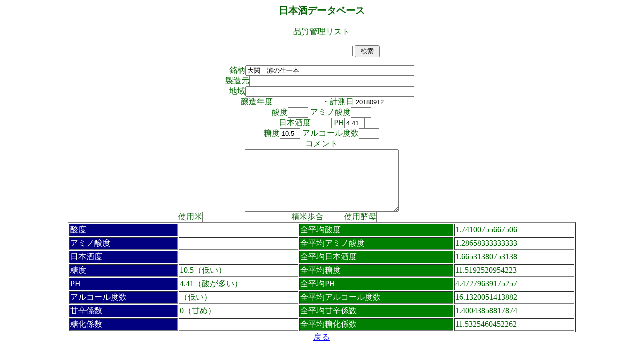

--- FILE ---
content_type: text/html
request_url: https://jizakeya.co.jp/phts.cgi?mode=mente&code=201905051898
body_size: 886
content:
<html>
        <head>
                <meta http-equiv="content-type" content="text/html;charset=x-sjis">
                <title>日本酒データベース</title>
        </head>
        <body bgcolor="white" text="#006300">
                <center>
<h3>日本酒データベース</h3>



<p>品質管理リスト<form method="post" action="phts.cgi">
<input type="hidden" name="mode" value="search">
<input type="text" name="word" >
<input type="submit" value=" 検索 " name="submit">
</form>


銘柄<input type="text" value="大関　灘の生一本" name="name"size="40"><br>
製造元<input type="text" value="" name="company"size="40"><br>
地域<input type="text" value="" name="alea"size="40"><br>
醸造年度<input type="text" value="" name="by"size="10">・計測日<input type="text" value="20180912" name="date"size="10"><br>
酸度<input type="text" value="" name="san"size="3">
アミノ酸度<input type="text" value="" name="ami"size="3"><br>
日本酒度<input type="text" value="" name="shudo"size="3">
PH<input type="text" value="4.41" name="ph"size="3"><br>
糖度<input type="text" value="10.5" name="todo"size="3">
アルコール度数<input type="text" value="" name="al"size="3"><br>
コメント<br>
<textarea name="coment" cols="36" rows="8" wrap="SOFT"></textarea><br>

使用米<input type="text" value="" name="sakamai">精米歩合<input type="text" value="" name="seimai"size="3">使用酵母<input type="text" value="" name="east"><br>


<TABLE BORDER="1" WIDTH="80%" HEIGHT="40">
<TR><TD BGCOLOR="navy" NOWRAP><FONT COLOR="white">酸度</TD><TD></TD>
<TD BGCOLOR="green" NOWRAP><FONT COLOR="white">全平均酸度</TD><TD>1.74100755667506</TD></TR>
<TR><TD BGCOLOR="navy" NOWRAP><FONT COLOR="white">アミノ酸度</TD><TD></TD>
<TD BGCOLOR="green" NOWRAP><FONT COLOR="white">全平均アミノ酸度</TD><TD>1.28658333333333</TD></TR>
<TR><TD BGCOLOR="navy" NOWRAP><FONT COLOR="white">日本酒度</TD><TD></TD>
<TD BGCOLOR="green" NOWRAP><FONT COLOR="white">全平均日本酒度</TD><TD>1.66531380753138</TD></TR>
<TR><TD BGCOLOR="navy" NOWRAP><FONT COLOR="white">糖度</TD><TD>10.5（低い）</TD>
<TD BGCOLOR="green" NOWRAP><FONT COLOR="white">全平均糖度</TD><TD>11.5192520954223</TD></TR>
<TR><TD BGCOLOR="navy" NOWRAP><FONT COLOR="white">PH</TD><TD>4.41（酸が多い）</TD>
<TD BGCOLOR="green" NOWRAP><FONT COLOR="white">全平均PH</TD><TD>4.47279639175257</TD></TR>
<TR><TD BGCOLOR="navy" NOWRAP><FONT COLOR="white">アルコール度数</TD><TD>（低い）</TD>
<TD BGCOLOR="green" NOWRAP><FONT COLOR="white">全平均アルコール度数</TD><TD>16.1320051413882</TD></TR>
<TR><TD BGCOLOR="navy" NOWRAP><FONT COLOR="white">甘辛係数</TD><TD>0（甘め）</TD>
<TD BGCOLOR="green" NOWRAP><FONT COLOR="white">全平均甘辛係数</TD><TD>1.40043858817874</TD></TR>
<TR><TD BGCOLOR="navy" NOWRAP><FONT COLOR="white">糖化係数</TD><TD></TD>
<TD BGCOLOR="green" NOWRAP><FONT COLOR="white">全平均糖化係数</TD><TD>11.5325460452262</TD></TR>
</TABLE>


<a href="phts.cgi">戻る</a></center>
</body></html>
